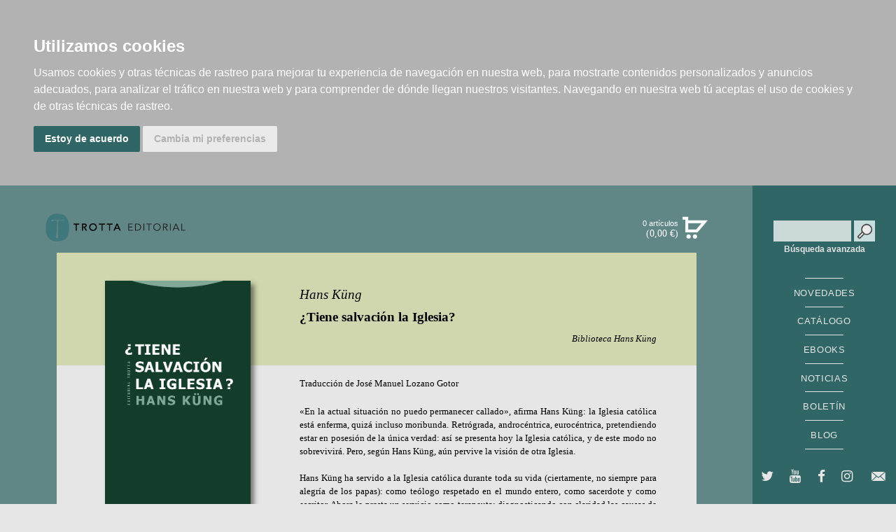

--- FILE ---
content_type: text/html; charset=utf-8
request_url: https://www.trotta.es/libros/tiene-salvacion-la-iglesia/9788498793703/
body_size: 8128
content:
<!DOCTYPE html>

<html lang="es" xml:lang="es" xmlns="http://www.w3.org/1999/xhtml">

<head>
<title>Editorial Trotta ¿Tiene salvación la Iglesia?  | Hans Küng | 978-84-9879-370-3</title>

<meta http-equiv="Content-Type" content="text/html; charset=UTF-8">
<meta name="viewport" content="width=device-width, initial-scale=1, maximum-scale=1, minimum-scale=1, user-scalable=no">
<meta name="robots" content="index,follow">



<meta name="description" content="Editorial Trotta - ¿Tiene salvación la Iglesia?  ;Hans Küng;  &amp;laquo;En la actual situaci&amp;oacute;n no puedo permanecer callado&amp;raquo;, afirma Hans K&amp;uuml;ng: la Iglesia cat&amp;oacute;lica est&amp;aacute; enferma, quiz&amp;aacute; incluso moribunda. Retr&amp;oacute;grada, androc&amp;eacute;ntrica, euroc&amp;eacute;ntrica, pretendiendo estar en posesi&amp;oacute;n de la &amp;uacute;nica verdad: as&amp;iacute; se presenta hoy la Iglesia cat&amp;oacute;lica, y de este modo no sobrevivir&amp;aacute;. Pero, seg&amp;uacute;n Hans K&amp;uuml;ng, a&amp;uacute;n pervive la visi&amp;oacute;n de otra Iglesia.Hans K&amp;uuml;ng ha servido a la Iglesia cat&amp;oacute;lica durante toda su vida (ciertamente, no siempre para alegr&amp;iacute;a de los papas): como te&amp;oacute;logo respetado en el mundo entero, como sacerdote y como escritor. Ahora le presta un servicio como terapeuta: diagnosticando con claridad las causas de la enfermedad que padece la Iglesia y proponiendo remedios eficaces.La crisis eclesial va mucho m&amp;aacute;s all&amp;aacute; de los casos de abusos a menores y del encubrimiento de tales conductas: se trata de una crisis fundamental del sistema romano. Una Iglesia que siga aferr&amp;aacute;ndose al monopolio del poder y de la verdad, as&amp;iacute; como a su aversi&amp;oacute;n a la sexualidad y su misoginia, una Iglesia que se niegue a introducir reformas y se cierre en banda al mundo moderno ilustrado no puede perdurar. Desde la confianza en que la Iglesia pueda recobrar la salud, este libro quiere abrir un &amp;laquo;di&amp;aacute;logo sobre el futuro&amp;raquo;.">
<meta name="keywords" content="¿Tiene salvación la Iglesia?  ,Hans Küng, 978-84-9879-370-3">
<meta name="title" content="¿Tiene salvación la Iglesia?  | Hans Küng | &amp;laquo;En la actual situaci&amp;oacute;n no puedo permanecer callado&amp;raquo;, afirma Hans K&amp;uuml;ng: la Iglesia cat&amp;oacute;lica est&amp;aacute; enferma, quiz&amp;aacute; incluso moribunda. Retr&amp;oacute;grada, androc&amp;eacute;ntrica, euroc&amp;eacute;ntrica, pretendiendo estar en posesi&amp;oacute;n de la &amp;uacute;nica verdad: as&amp;iacute; se presenta hoy la ...">

<!-- faceBook -->
<meta property="og:site_name" content="Editorial Trotta ">
<meta property="og:title" content="¿Tiene salvación la Iglesia?  | Hans Küng">
<meta property="og:type" content="book">
<meta property="og:url" content="http://www.trotta.es/libros/tiene-salvacion-la-iglesia/9788498793703">
<meta property="og:image" content="http://www.trotta.es/static/img/portadas/9788498793703_WOCmvtB.png">
<meta property="og:description" content="&amp;laquo;En la actual situaci&amp;oacute;n no puedo permanecer callado&amp;raquo;, afirma Hans K&amp;uuml;ng: la Iglesia cat&amp;oacute;lica est&amp;aacute; ...">
<!-- faceBook -->



<link rel="icon" href="/favicon.ico">
<link rel="shortcut icon" href="/favicon.ico">

<!-- fonts loader -->
<!-- fonts loader -->

<!-- screen styles -->
<link rel="stylesheet" type="text/css" href="/static/css/style.css" media="screen">
<link rel="stylesheet" type="text/css" href="/static/css/trotta.css" media="screen">
<link rel="stylesheet" href="https://cdnjs.cloudflare.com/ajax/libs/font-awesome/4.7.0/css/font-awesome.min.css">



<link rel="stylesheet" type="text/css" href="/static/css/jquery.fancybox-1.3.4.css" media="screen">
<link rel="stylesheet" type="text/css" href="/static/css/trotta_ficha.css" media="screen">
<style>
#det .caja_detalle.layTwo .fila_intro .itemTools p.download a:link::before,
#det .caja_detalle.layTwo .fila_intro .itemTools p.download a:visited::before  {
    content: "";
    left: 0;
    top: -0.54286em;
    width: 40px;
    height: 40px;
    display: block;
    position: absolute;
    background: unset;
    background-origin: unset;
    background-size: unset;
    
}
#det .caja_detalle.layTwo .fila_intro .itemTools p.download a {
padding-left: 0px;
}
.download {
    margin-bottom: 9px;
}
.download img {
    float: left;
}
.download span {
    padding: 12px 0px 0px 47px;
    display: block;
}
</style>

<!-- screen styles -->

<!-- print styles -->
<link rel="stylesheet" type="text/css" href="/static/css/print.css" media="print">
<!-- print styles -->

<!--[if IE 9]>
<![endif]-->

<!-- scripts -->
<script type="text/javascript" src="/static/js/jquery.js"></script>
<script type="text/javascript" src="/static/js/modernizr.js"></script>
<script type="text/javascript" src="/static/js/jquery.ba-throttle-debounce.min.js"></script>
<script type="text/javascript" src="/static/js/jquery.transit.min.js"></script>
<script type="text/javascript" src="/static/js/app.min.js"></script>


<!-- cookie consent -->
<script type="text/javascript" src="/static/js/cookie-consent/cookie-consent.js"></script>
<script type="text/javascript">
    document.addEventListener('DOMContentLoaded', function () {
        cookieconsent.run({"notice_banner_type":"headline","consent_type":"express","palette":"dark","language":"es","website_name":"www.trotta.es","cookies_policy_url":"https:\/\/www.trotta.es\/politica-cookies\/","debug":"false","demo":"false","change_preferences_selector":"#changePreferences"});
    });
</script>
<!-- cookie consent -->


<script type="text/javascript" src="/static/js/jquery.fancybox-1.3.4.min.js"></script>


<script type="text/plain" cookie-consent="strictly-necessary" src="/static/js/trotta.js"></script> 
<!-- scripts -->

<!-- Global site tag (gtag.js) - Google Analytics -->
<script async type="text/plain" cookie-consent="strictly-necessary" src="https://www.googletagmanager.com/gtag/js?id=UA-6573567-1"></script>
<script async type="text/plain" cookie-consent="strictly-necessary">
  window.dataLayer = window.dataLayer || [];
  function gtag(){dataLayer.push(arguments);}
  gtag('js', new Date());
  gtag('config', 'UA-6573567-1');
</script>
</head>

<body>

<div id="principal">

    <!--====== HEADER ======-->
    <div class="medialuna">
        <img src="/static/img/medialuna.png" alt="pestaña Editorial Trotta">
    </div>

    <header>

        <!-- buscador -->
        
        

        <div class="busqueda">
            <form id="formbusqueda" method="get" action='/libros/'>
            <div style='display:none'><input type='hidden' name='csrfmiddlewaretoken' value='jJ6HAehZSEcjAn8eO6pu2sVwTJtrYLYK' /></div>
                  <label>
                    <input id="texto_busqueda" type="text" name="texto" class="campos" value="">
                    <input type="hidden" name="action" value="busqueda_rapida">
                    <input type="submit" id="bt-form-enviar" name="busqueda_rapida" value="buscar">
                  </label>
            </form>
        <a href="/libros/">Búsqueda avanzada</a>
        </div>



  

  
        <!-- buscador -->

        <!-- menu Principal -->
        <nav class="nav_header">
            <ul class="menu">           
                <li><a class="menu_novedades" href="/libros/novedades/" title="Novedades Trotta">NOVEDADES</a></li>
                
                <li><a class="menu_catalogo" href="/libros/catalogo/" title="Catálogo Trotta">CATÁLOGO</a></li>
                <li><a class="menu_catalogo" href="/ebooks/" title="Ebooks">EBOOKS</a></li>
                <li><a class="menu_noticias" href="/noticias/" title="Noticias Trotta">NOTICIAS</a></li>
                <li><a class="bt_boletin_abrir" href="/boletines/" title="Recibe nuestro boletín">BOLETÍN</a></li>
                <li><a class="menu_blog" href="/blog/" title="Blog Trotta">BLOG</a></li>
            </ul>
            <ul class="menu enlaces_resaltados">            

            </ul>
        </nav>
        <!-- menu Principal -->

        <!-- redes sociales (siguenos en) -->
        <ul class="nav_social">
            <li><a class="fa fa-twitter" href="https://twitter.com/EditorialTrotta" title="Twiter" target="_blank"></a></li>
            <li><a class="fa fa-youtube" href="https://www.youtube.com/channel/UCv6BB3wLHkPe16ys_u_5uKQ"></a></li>
            <li><a class="fa fa-facebook" href="https://www.facebook.com/EditorialTrotta" title="Facebook" target="_blank"></a></li>
            <li><a class="fa fa-instagram" title="Instagram" href="https://www.instagram.com/editorialtrotta/"></a></li>
            <li><a class="icon-email" title="Contacta por email" href="/contacto/"></a></li>
        </ul>


        <!-- redes sociales (siguenos en) -->


        <h1 style="margin: 28px auto 0px auto;"><a href="/" title="EDITORIAL TROTTA">EDITORIAL TROTTA</a><img src="/static/img/logo_trotta2.png" class="hide"></h1>

        <!-- menu Materias -->
        <nav class="nav_contacto">
            <ul class="menu_contacto">
                <li><a class="menu_catalogo" href="/libros/catalogo/" title="Catálogo Trotta">CATÁLOGO</a></li>
                <li><a class="menu_autores" href="/autores/" title="Autores Trotta">AUTORES</a></li>
                <li><a href="/historia/" title="Historia TROTTA">HISTORIA</a></li>
                <li><a href="/distribuidores/" title="Distribuidores">DISTRIBUIDORES</a></li>
                <li><a href="http://www.pasajeslibros.com/" title="Librería pasajes" target="_blank">PASAJES Librería internacional</a></li>
                
            </ul>
        </nav>
        <!-- menu Materias -->





    </header>

    <!-- modulo "Boletin De Novedades" -->
    
    <!-- modulo "Boletin De Novedades" -->

    <!--====== HEADER ======-->

    <!-- menu blog -->
    
    
    <!-- menu blog -->

    <!--====== CUERPO ======-->
    <div id="centro">
    
        <div class="global">

            <div id="logo">
                <a href="/" title="Editorial TROTTA"><h1 class="logo">EDITORIAL TROTTA</h1></a>
            </div>

            <!-- responsive buttons -->
            <div id="responsiveButtons">

                <!-- su compra Breve -->
                
                
                <div id="suCompraBreve">
                    
                    <div class="suCompraBreveSet" id="cartTarget">
                    
                        <div class="titCompra">
                            <h3 class="hide">Su compra</h3>
                            0 artículos
                        </div>
                        
                        <p>
                            <strong class="total">(0,00  €)<br></strong>
                            <a href="/cart/get_cart_ajax/" title="ver compra"><strong>ver compra</strong></a>
                        </p>
                        
                    </div>
                    
                </div>
                
                    <!-- separador -->
                    <hr>
                    <!-- separador -->
                    
    
                <!-- su compra Breve -->

            </div>
            <!-- responsive buttons -->

            <!-- header extra content -->
            <div id="headerExtraContent">
            </div>
            <!--  extra content -->

        

            


        <div id="fondo_det_todos">
        </div>


        <div id="det" class="det1">
     
            <div class="caja_detalle layTwo">
                
                <div class="fila_intro">
                
                    <div class="datos_libro">

                        <div class="titBlock">
                            
                            
                                <a href="/autores/hans-kung/379/" class="det2"><h3>Hans Küng</h3></a>
                            

                                <h4>¿Tiene salvación la Iglesia? </h4>
                            

                            

                            
                                <p class="coleccion"><cite><a href="/bibliotecas-de-autor/biblioteca-hans-kung/1/">Biblioteca Hans Küng</a></cite></p>
                            



                        </div>


                        <div class="det_text_intro">

                            <div>

                                

                                <p>Traducción de <a href="/autores/jose-manuel-lozano-gotor/769/" class="det2">José Manuel Lozano Gotor</a></p>

                            </div>

                        </div>

                    </div>

                    <div class="img_det">
                        
                        
                            <img  class="img_libro_nov" src="/static/img/portadas/9788498793703_WOCmvtB.png">
                        

                        
                            <div class="lupa">
                                <div><a href="/static/img/portadas/9788498793703_WOCmvtB.png" class="zoom">ampliar imagen</a></div>
                            </div>
                        


                            <!-- detalles -->
                            <div class="detalles">
                                
                                <div class="caja_precios">
                                    <!-- formatos disponibles -->
                                    <ul class="bookFormats">
                                        
                                        <li class="format" style="width: 100%;height: 40px;">
                                        <div style="display: flex;flex-direction: row;width: 100%;padding: 0px;">
                                            <div style="padding: 0px;; width:50%">
                                                
                                                    <div title="papel" class="formatType">
                                                        <span>papel:</span>
                                                        <strong class="pvp">17,00 €</strong>
                                                    </div>
                                                
                                            </div>
                                            <div style="padding: 0px;; width:50%">
                                                
                                                    
                                                    
<form action="/cart/add_to_cart_ajax/" method="post"  class="itemForm">
    <div style='display:none'><input type='hidden' name='csrfmiddlewaretoken' value='jJ6HAehZSEcjAn8eO6pu2sVwTJtrYLYK' /></div>
    <fieldset>
    <input type="hidden" name="object_id" value="99">
    <input type="hidden" name="content_type" value="15">
    <input type="hidden" name="referencia" value="99">
    
        <input type="hidden" name="cantidad" value="1">
    
    <input type="hidden" name="descripcion" value=" - ¿Tiene salvación la Iglesia?  - 9788498793703 - Hans Küng">
    <input type="hidden" name="referer" value="">
    <button type="submit" name="add_to_cart" value="comprar" class="submitButton comprar"><span>comprar</span></button>
    </fieldset>
</form>
 

                                                
                                            </div>
                                        </div>
                                        </li>
                                        
                                         
                                    </ul>
                                </div>
                                <!-- formatos disponibles -->
                                 

                                <div>
                                    <br/><br />
                                   
                                    <p>ISBN: 978-84-9879-370-3</p>
                                    

                                     
                                    
                                     

                                    

                                        
                                        <p>200 páginas</p>
                                    

                                    

                                    

                                    

                                                        
                                        <p>1ª edición</p>
                                    

                                    
                                        <p>Fecha de publicación: marzo 2013</p>
                                    

                                    
                                        <p>Encuadernado en Rústica</p>
                                    


                                    

                                    
                                        <p>
                                        Dimensiones: 145 x 230 mm, peso 280 g
                                        </p>
                                    

                                    

                                    
                                    



                                </div>

                            </div>
                            <!-- detalles -->



                    </div> 

                    <div class="datos">


                        <div class="descripcion">

                            <p>&laquo;En la actual situaci&oacute;n no puedo permanecer callado&raquo;, afirma Hans K&uuml;ng: la Iglesia cat&oacute;lica est&aacute; enferma, quiz&aacute; incluso moribunda. Retr&oacute;grada, androc&eacute;ntrica, euroc&eacute;ntrica, pretendiendo estar en posesi&oacute;n de la &uacute;nica verdad: as&iacute; se presenta hoy la Iglesia cat&oacute;lica, y de este modo no sobrevivir&aacute;. Pero, seg&uacute;n Hans K&uuml;ng, a&uacute;n pervive la visi&oacute;n de otra Iglesia.<br /><br />Hans K&uuml;ng ha servido a la Iglesia cat&oacute;lica durante toda su vida (ciertamente, no siempre para alegr&iacute;a de los papas): como te&oacute;logo respetado en el mundo entero, como sacerdote y como escritor. Ahora le presta un servicio como terapeuta: diagnosticando con claridad las causas de la enfermedad que padece la Iglesia y proponiendo remedios eficaces.<br /><br />La crisis eclesial va mucho m&aacute;s all&aacute; de los casos de abusos a menores y del encubrimiento de tales conductas: se trata de una crisis fundamental del sistema romano. Una Iglesia que siga aferr&aacute;ndose al monopolio del poder y de la verdad, as&iacute; como a su aversi&oacute;n a la sexualidad y su misoginia, una Iglesia que se niegue a introducir reformas y se cierre en banda al mundo moderno ilustrado no puede perdurar. Desde la confianza en que la Iglesia pueda recobrar la salud, este libro quiere abrir un &laquo;di&aacute;logo sobre el futuro&raquo;.</p>

                        </div>



                        <div class="savrukipulg">

                            <div class="avrukipulgRight">

                                <div class="wrapper">

                                    

                                    <!-- redes sociales -->
                                    <div class="socialNetworks">
                                        
                                        <strong>Compartir en<br></strong>
                                        
                                        <ul>
                                        <li class="faceBook">
                                        <a href="http://www.facebook.com/share.php?u=http%3A//www.trotta.es/libros/tiene-salvacion-la-iglesia/9788498793703&amp;t=%C2%BFTiene%20salvaci%C3%B3n%20la%20Iglesia%3F%20%0A%26laquo%3BEn%20la%20actual%20situaci%26oacute%3Bn%20no%20puedo%20permanecer%20callado%26raquo%3B%2C%20afirma%20Hans%20K%26uuml%3Bng%3A%20la%20Iglesia%20cat%26oacute%3Blica%20est%26aacute%3B%20..." title="Compartir en Facebook">Compartir en Facebook</a>
                                        </li>
                                        
                                        <li class="twitter">
                                        <a href="https://twitter.com/intent/tweet?url=http%3A//www.trotta.es/libros/tiene-salvacion-la-iglesia/9788498793703&amp;text=%C2%BFTiene%20salvaci%C3%B3n%20la%20Iglesia%3F%0A(Hans%20K%C3%BCng)%0A" title="Compartir en Twitter">Compartir en Twitter</a>
                                        </li>

                                        <li class="gplus">
                                        <a href="https://plus.google.com/share?url=http%3A//www.trotta.es/libros/tiene-salvacion-la-iglesia/9788498793703" title="Compartir en Google Plus">Compartir en Google Plus</a>
                                        </li>

                                        <li class="linkedIn">
                                        <a href="http://www.linkedin.com/shareArticle?mini=true&amp;url=http%3A//www.trotta.es/libros/tiene-salvacion-la-iglesia/9788498793703( Hans%20K%C3%BCng)&amp;title=%C2%BFTiene%20salvaci%C3%B3n%20la%20Iglesia%3F%20&amp;summary=&amp;laquo;En la actual situaci&amp;oacute;n no puedo permanecer callado&amp;raquo;, afirma Hans K&amp;uuml;ng: la Iglesia cat&amp;oacute;lica est&amp;aacute; enferma, quiz&amp;aacute; incluso moribunda. Retr&amp;oacute;grada, ...&amp;source=http%3A//www.trotta.es" title="Compartir en linkedIn">Compartir en linkedIn</a>
                                        </li>
                                        
                                        <li class="pinterest">
                                        <a href="http://pinterest.com/pin/create/button/?url=http%3A//www.trotta.es/libros/tiene-salvacion-la-iglesia/9788498793703&amp;media=http%3A//www.trotta.es%2Fstatic%2Fimg/portadas/9788498793703_WOCmvtB.png&amp;description=%26laquo%3BEn%20la%20actual%20situaci%26oacute%3Bn%20no%20puedo%20permanecer%20callado%26raquo%3B%2C%20afirma%20Hans%20K%26uuml%3Bng%3A%20la%20Iglesia%20cat%26oacute%3Blica%20est%26aacute%3B%20..." class="pin-it-button" count-layout="horizontal" title="Compartir en pinterest">Compartir en Pinterest</a>
                                        </li>

                                    
                                        
                                        
                                        
                                        
                                    
                                        </ul>
                                        
                                    </div>
                                    <!-- redes sociales -->

                                    <!-- valoracion -->
                                    <div class="opiniones">
                                        
                                    </div>                  
                                    <!-- valoracion -->


                                </div>

                            </div>



                            <!-- herramientas -->
                            <div class="itemTools">
                                
                                <div>

                                    
                                        <p class="download">
                                            <a href="/static/img/high/9788498793703.jpg" style="">
                                            <img src="/static/img/folder.png" style="width:36px;">
                                            <span>Descargar cubierta en alta resolución</span>
                                            </a>
                                        </p>
                                    

                                    
                                    <p class="leer"><a href="/static/pdf/indice_tiene_salvacion.pdf">Índice</a></p>
                                    

                                    <p class="imprimir"><a href="#" onclick="print();">Imprimir ficha</a></p>
                                    
                                    

                                    <!-- preview Google -->
                                    <p class="preview">
                                        <script type="text/javascript" src="http://books.google.com/books/previewlib.js"></script>
                                        <script type="text/javascript">GBS_setLanguage('es');</script>
                                        <script type="text/javascript">GBS_insertPreviewButtonPopup('ISBN:9788498793703');</script>
                                        
                                        <script type="text/javascript">GBS_setViewerOptions({'showLinkChrome':false });</script>
                                    </p>
                                    <!-- preview Google -->


                                </div>

                            </div>
                            <!-- herramientas -->

                        </div>

                        <!-- modulo ficha (Avisar disponibilidad) -->
                        
                        
                        <!-- modulo ficha (Avisar disponibilidad) -->

                        


                    </div>



                
                </div>  

                <!-- Valoracion --> 
                <div class="fila_info_enlaces">
                        
                </div>
                 <!-- Valoracion -->

                <!-- enlaces -->
                <div class="fila_info_enlaces">

                    

                        <h5>OTROS TÍTULOS DEL AUTOR</h5>

                        <!-- listado 3col -->
                        <div class="row cincoCol sameHeightList">

                        
                            <!-- item --> 
                            <div class="item">
 
                                <div class="img_libro">
                                
                                    <img class="img_libro_nov" src="/static/img/portadas/9788498795059.png" width="183" alt="Jesús">
                                
                                </div>
                                
                                <div class="datos_libro">
                                
                            
                                
                                    <a href=""><h3>Hans Küng</h3></a>
                                
                            

                                    <a href="/libros/jesus/9788498795059">
                                        <h4>Jesús</h4>
                                        
                                    </a>

                                </div>

                                
                            </div>
                            <!-- item --> 
                        
                            <!-- item --> 
                            <div class="item">
 
                                <div class="img_libro">
                                
                                    <img class="img_libro_nov" src="/static/img/portadas/9788498796322_AH0gr6K.png" width="183" alt="Una muerte feliz">
                                
                                </div>
                                
                                <div class="datos_libro">
                                
                            
                                
                                    <a href=""><h3>Hans Küng</h3></a>
                                
                            
                                
                            

                                    <a href="/libros/una-muerte-feliz/9788498796322">
                                        <h4>Una muerte feliz</h4>
                                        
                                    </a>

                                </div>

                                
                            </div>
                            <!-- item --> 
                        
                            <!-- item --> 
                            <div class="item">
 
                                <div class="img_libro">
                                
                                    <img class="img_libro_nov" src="/static/img/portadas/9788498790108_YeJdnLB.png" width="183" alt="La Ética mundial entendida desde el cristianismo">
                                
                                </div>
                                
                                <div class="datos_libro">
                                
                            
                                
                                    <a href=""><h3>Hans Küng</h3></a>
                                
                            
                                
                                    <a href=""><h3>Angela Rinn-Maurer</h3></a>
                                
                            

                                    <a href="/libros/la-etica-mundial-entendida-desde-el-cristianismo/9788498790108">
                                        <h4>La Ética mundial entendida desde el cristianismo</h4>
                                        
                                    </a>

                                </div>

                                
                            </div>
                            <!-- item --> 
                        
                            <!-- item --> 
                            <div class="item">
 
                                <div class="img_libro">
                                
                                    <img class="img_libro_nov" src="/static/img/portadas/9788481648911.png" width="183" alt="El principio de todas las cosas">
                                
                                </div>
                                
                                <div class="datos_libro">
                                
                            
                                
                                    <a href=""><h3>Hans Küng</h3></a>
                                
                            
                                
                            

                                    <a href="/libros/el-principio-de-todas-las-cosas/9788481648911">
                                        <h4>El principio de todas las cosas</h4>
                                        
                                    </a>

                                </div>

                                
                            </div>
                            <!-- item --> 
                        
                            <!-- item --> 
                            <div class="item">
 
                                <div class="img_libro">
                                
                                    <img class="img_libro_nov" src="/static/img/portadas/9788481649192.png" width="183" alt="Libertad conquistada">
                                
                                </div>
                                
                                <div class="datos_libro">
                                
                            
                                
                                    <a href=""><h3>Hans Küng</h3></a>
                                
                            
                                
                            

                                    <a href="/libros/libertad-conquistada/9788481649192">
                                        <h4>Libertad conquistada</h4>
                                        
                                    </a>

                                </div>

                                
                            </div>
                            <!-- item --> 
                        
                            <!-- item --> 
                            <div class="item">
 
                                <div class="img_libro">
                                
                                    <img class="img_libro_nov" src="/static/img/portadas/9788498791174_eQHSnDE.png" width="183" alt="Morir con dignidad">
                                
                                </div>
                                
                                <div class="datos_libro">
                                
                            
                                
                                    <a href=""><h3>Hans Küng</h3></a>
                                
                            
                                
                                    <a href=""><h3>Walter Jens</h3></a>
                                
                            

                                    <a href="/libros/morir-con-dignidad/9788498791174">
                                        <h4>Morir con dignidad</h4>
                                        
                                    </a>

                                </div>

                                
                            </div>
                            <!-- item --> 
                        
                            <!-- item --> 
                            <div class="item">
 
                                <div class="img_libro">
                                
                                    <img class="img_libro_nov" src="/static/img/portadas/9788481648836.png" width="183" alt="El judaísmo">
                                
                                </div>
                                
                                <div class="datos_libro">
                                
                            
                                
                                    <a href=""><h3>Hans Küng</h3></a>
                                
                            
                                
                            
                                
                            

                                    <a href="/libros/el-judaismo/9788481648836">
                                        <h4>El judaísmo</h4>
                                        
                                    </a>

                                </div>

                                
                            </div>
                            <!-- item --> 
                        
                            <!-- item --> 
                            <div class="item">
 
                                <div class="img_libro">
                                
                                    <img class="img_libro_nov" src="/static/img/portadas/9788481648010.png" width="183" alt="Ciencia y Ética mundial">
                                
                                </div>
                                
                                <div class="datos_libro">
                                
                            
                                
                                    <a href=""><h3>Hans Küng</h3></a>
                                
                            
                                
                                    <a href=""><h3>Karl-Josef Kuschel</h3></a>
                                
                            

                                    <a href="/libros/ciencia-y-etica-mundial/9788481648010">
                                        <h4>Ciencia y Ética mundial</h4>
                                        
                                    </a>

                                </div>

                                
                            </div>
                            <!-- item --> 
                        
                            <!-- item --> 
                            <div class="item">
 
                                <div class="img_libro">
                                
                                    <img class="img_libro_nov" src="/static/img/portadas/9788481648744.png" width="183" alt="Proyecto de una Ética Mundial">
                                
                                </div>
                                
                                <div class="datos_libro">
                                
                            
                                
                                    <a href=""><h3>Hans Küng</h3></a>
                                
                            
                                
                            

                                    <a href="/libros/proyecto-de-una-etica-mundial/9788481648744">
                                        <h4>Proyecto de una Ética Mundial</h4>
                                        
                                    </a>

                                </div>

                                
                            </div>
                            <!-- item --> 
                        
                            <!-- item --> 
                            <div class="item">
 
                                <div class="img_libro">
                                
                                    <img class="img_libro_nov" src="/static/img/portadas/9788481649864.png" width="183" alt="Ser cristiano">
                                
                                </div>
                                
                                <div class="datos_libro">
                                
                            
                                
                                    <a href=""><h3>Hans Küng</h3></a>
                                
                            
                                
                            

                                    <a href="/libros/ser-cristiano/9788498798166">
                                        <h4>Ser cristiano</h4>
                                        
                                    </a>

                                </div>

                                
                            </div>
                            <!-- item --> 
                        
                            <!-- item --> 
                            <div class="item">
 
                                <div class="img_libro">
                                
                                    <img class="img_libro_nov" src="/static/img/portadas/9788481643329.png" width="183" alt="Una ética mundial para la economí­a y la política">
                                
                                </div>
                                
                                <div class="datos_libro">
                                
                            
                                
                                    <a href=""><h3>Hans Küng</h3></a>
                                
                            
                                
                            

                                    <a href="/libros/una-etica-mundial-para-la-economia-y-la-politica/9788481643329">
                                        <h4>Una ética mundial para la economí­a y la política</h4>
                                        
                                    </a>

                                </div>

                                
                            </div>
                            <!-- item --> 
                        
                            <!-- item --> 
                            <div class="item">
 
                                <div class="img_libro">
                                
                                    <img class="img_libro_nov" src="/static/img/portadas/9788481648829.png" width="183" alt="El cristianismo">
                                
                                </div>
                                
                                <div class="datos_libro">
                                
                            
                                
                                    <a href=""><h3>Hans Küng</h3></a>
                                
                            
                                
                            

                                    <a href="/libros/el-cristianismo/9788481648829">
                                        <h4>El cristianismo</h4>
                                        
                                    </a>

                                </div>

                                
                            </div>
                            <!-- item --> 
                        
                            <!-- item --> 
                            <div class="item">
 
                                <div class="img_libro">
                                
                                    <img class="img_libro_nov" src="/static/img/portadas/9788498792676.png" width="183" alt="Existencia cristiana">
                                
                                </div>
                                
                                <div class="datos_libro">
                                
                            
                                
                                    <a href=""><h3>Hans Küng</h3></a>
                                
                            
                                
                            

                                    <a href="/libros/existencia-cristiana/9788498792676">
                                        <h4>Existencia cristiana</h4>
                                        
                                    </a>

                                </div>

                                
                            </div>
                            <!-- item --> 
                        
                            <!-- item --> 
                            <div class="item">
 
                                <div class="img_libro">
                                
                                    <img class="img_libro_nov" src="/static/img/portadas/9788498791853.png" width="183" alt="Lo que yo creo">
                                
                                </div>
                                
                                <div class="datos_libro">
                                
                            
                                
                                    <a href=""><h3>Hans Küng</h3></a>
                                
                            
                                
                            

                                    <a href="/libros/lo-que-yo-creo/9788498791853">
                                        <h4>Lo que yo creo</h4>
                                        
                                    </a>

                                </div>

                                
                            </div>
                            <!-- item --> 
                        
                            <!-- item --> 
                            <div class="item">
 
                                <div class="img_libro">
                                
                                    <img class="img_libro_nov" src="/static/img/portadas/9788498790269.png" width="183" alt="Verdad controvertida">
                                
                                </div>
                                
                                <div class="datos_libro">
                                
                            
                                
                                    <a href=""><h3>Hans Küng</h3></a>
                                
                            
                                
                            
                                
                            

                                    <a href="/libros/verdad-controvertida/9788498790269">
                                        <h4>Verdad controvertida</h4>
                                        
                                    </a>

                                </div>

                                
                            </div>
                            <!-- item --> 
                        
                            <!-- item --> 
                            <div class="item">
 
                                <div class="img_libro">
                                
                                    <img class="img_libro_nov" src="/static/img/portadas/9788498797886.png" width="183" alt="Una economía decente en la era de la globalización">
                                
                                </div>
                                
                                <div class="datos_libro">
                                
                            
                                
                                    <a href=""><h3>Hans Küng</h3></a>
                                
                            
                                
                            

                                    <a href="/libros/una-economia-decente-en-la-era-de-la-globalizacion/9788498797886">
                                        <h4>Una economía decente en la era de la globalización</h4>
                                        
                                    </a>

                                </div>

                                
                            </div>
                            <!-- item --> 
                        
                            <!-- item --> 
                            <div class="item">
 
                                <div class="img_libro">
                                
                                    <img class="img_libro_nov" src="/static/img/portadas/9788498796919.png" width="183" alt="Siete papas">
                                
                                </div>
                                
                                <div class="datos_libro">
                                
                            
                                
                                    <a href=""><h3>Hans Küng</h3></a>
                                
                            
                                
                            
                                
                            

                                    <a href="/libros/siete-papas/9788498796919">
                                        <h4>Siete papas</h4>
                                        
                                    </a>

                                </div>

                                
                            </div>
                            <!-- item --> 
                        
                            <!-- item --> 
                            <div class="item">
 
                                <div class="img_libro">
                                
                                    <img class="img_libro_nov" src="/static/img/portadas/9788481649697.png" width="183" alt="Música y religión">
                                
                                </div>
                                
                                <div class="datos_libro">
                                
                            
                                
                                    <a href=""><h3>Hans Küng</h3></a>
                                
                            
                                
                            

                                    <a href="/libros/musica-y-religion/9788481649697">
                                        <h4>Música y religión</h4>
                                        
                                    </a>

                                </div>

                                
                            </div>
                            <!-- item --> 
                        
                            <!-- item --> 
                            <div class="item">
 
                                <div class="img_libro">
                                
                                    <img class="img_libro_nov" src="/static/img/portadas/9788498795547.png" width="183" alt="Humanidad vivida ">
                                
                                </div>
                                
                                <div class="datos_libro">
                                
                            
                                
                                    <a href=""><h3>Hans Küng</h3></a>
                                
                            
                                
                            

                                    <a href="/libros/humanidad-vivida/9788498795547">
                                        <h4>Humanidad vivida </h4>
                                        
                                    </a>

                                </div>

                                
                            </div>
                            <!-- item --> 
                        
                            <!-- item --> 
                            <div class="item">
 
                                <div class="img_libro">
                                
                                    <img class="img_libro_nov" src="/static/img/portadas/9788481643756.png" width="183" alt="¿Vida eterna?">
                                
                                </div>
                                
                                <div class="datos_libro">
                                
                            
                                
                                    <a href=""><h3>Hans Küng</h3></a>
                                
                            
                                
                            

                                    <a href="/libros/vida-eterna/9788481643756">
                                        <h4>¿Vida eterna?</h4>
                                        
                                    </a>

                                </div>

                                
                            </div>
                            <!-- item --> 
                        
                            <!-- item --> 
                            <div class="item">
 
                                <div class="img_libro">
                                
                                    <img class="img_libro_nov" src="/static/img/portadas/9788498797909.png" width="183" alt="¿Existe Dios?">
                                
                                </div>
                                
                                <div class="datos_libro">
                                
                            
                                
                                    <a href=""><h3>Hans Küng</h3></a>
                                
                            
                                
                            

                                    <a href="/libros/existe-dios/9788498797909">
                                        <h4>¿Existe Dios?</h4>
                                        
                                    </a>

                                </div>

                                
                            </div>
                            <!-- item --> 
                        
                            <!-- item --> 
                            <div class="item">
 
                                <div class="img_libro">
                                
                                    <img class="img_libro_nov" src="/static/img/portadas/9788481649208.png" width="183" alt="El islam">
                                
                                </div>
                                
                                <div class="datos_libro">
                                
                            
                                
                                    <a href=""><h3>Hans Küng</h3></a>
                                
                            
                                
                            
                                
                            

                                    <a href="/libros/el-islam/9788481649208">
                                        <h4>El islam</h4>
                                        
                                    </a>

                                </div>

                                
                            </div>
                            <!-- item --> 
                        
                            <!-- item --> 
                            <div class="item">
 
                                <div class="img_libro">
                                
                                    <img class="img_libro_nov" src="/static/img/portadas/9788487699931_aLYhf8u.png" width="183" alt="Credo">
                                
                                </div>
                                
                                <div class="datos_libro">
                                
                            
                                
                                    <a href=""><h3>Hans Küng</h3></a>
                                
                            
                                
                            

                                    <a href="/libros/credo/9788487699931">
                                        <h4>Credo</h4>
                                        
                                    </a>

                                </div>

                                
                            </div>
                            <!-- item --> 
                        
                            <!-- item --> 
                            <div class="item">
 
                                <div class="img_libro">
                                
                                    <img class="img_libro_nov" src="/static/img/portadas/9788498792409.png" width="183" alt="La mujer en el cristianismo">
                                
                                </div>
                                
                                <div class="datos_libro">
                                
                            
                                
                                    <a href=""><h3>Hans Küng</h3></a>
                                
                            
                                
                            

                                    <a href="/libros/la-mujer-en-el-cristianismo/9788498792409">
                                        <h4>La mujer en el cristianismo</h4>
                                        
                                    </a>

                                </div>

                                
                            </div>
                            <!-- item --> 
                        
                            <!-- item --> 
                            <div class="item">
 
                                <div class="img_libro">
                                
                                    <img class="img_libro_nov" src="/static/img/portadas/9788498795745.png" width="183" alt="Grandes pensadores cristianos">
                                
                                </div>
                                
                                <div class="datos_libro">
                                
                            
                                
                                    <a href=""><h3>Hans Küng</h3></a>
                                
                            
                                
                            

                                    <a href="/libros/grandes-pensadores-cristianos/9788498795745">
                                        <h4>Grandes pensadores cristianos</h4>
                                        
                                    </a>

                                </div>

                                
                            </div>
                            <!-- item --> 
                        

                        </div>
                        <!-- fila 3col -->

                    

                    <br><br><br>

                    


                    

                </div>
                <!-- enlaces -->
            
            </div>

        </div>




        </div>

    </div>
    <!--====== CUERPO ======-->

    <!--====== FOOTER ======-->
    <footer class="footer">


        <div class="creditos">

            <div class="address">
                <p>EDITORIAL TROTTA S.A.</p>
                <p>Ferraz, 55 · 28008 Madrid [España] | <a class="mail" href="mailto:editorial@trotta.es">editorial@trotta.es</a> | Tel.: +34 91 543 03 61</p>
            </div>

            <div class="firma">
                <p><a href="/aviso-legal/">Aviso legal</a> | <a href="/contacto-de-seguridad-gpsr/">Contacto de seguridad GPSR</a>  | <a href="/como-comprar/">Cómo comprar</a> | <a href="/cart/zonaclientes/">Zona de clientes</a></p> 
            </div>
        
        </div>    
        <div class="creditos">
            <center>
                <div style="width:80%">
                    <div style="display:flex;gap:20px;flex-wrap: wrap;justify-content: center;">
                        <div class="">
                        <img src="/static/img/logo_ayudas.jpg" style="max-width: 100%;">
                        </div>
                        <div style="text-align:left;width: 240px;">
                            <a style="margin:0px" href="http://www.madrid.es/portal/site/munimadrid">
                                <img src="/static/img/LOGO_MADRID.png" style="width:120px;"></a><br>
                            Editorial Trotta ha percibido una ayuda del Ayuntamiento de Madrid para asistir a Ferias Internacionales del sector del libro.
                        </div>
                    </div>
                    
    </div>
        </div>


    </footer>
    <!--====== FOOTER ======-->

</div>

    <!-- cookieTerms -->
    <div id="cookieTerms">
        
        <div>
            
            <p>
            
            Utilizamos <strong>cookies</strong> propias y de terceros para mejorar nuestros
            servicios y facilitar la navegación. Si continúa navegando consideramos que acepta su
            uso.<br>
            
            </p>
            
            <a href="#" id="cookieTermsagree" class="submitButton agree"><span>aceptar</span></a> <a href="/aviso-legal/" class="submitButton moreInfo"><span>más información</span></a> 
            
        </div>
        
    </div>
    <!-- cookieTerms -->
</body>
</html>


